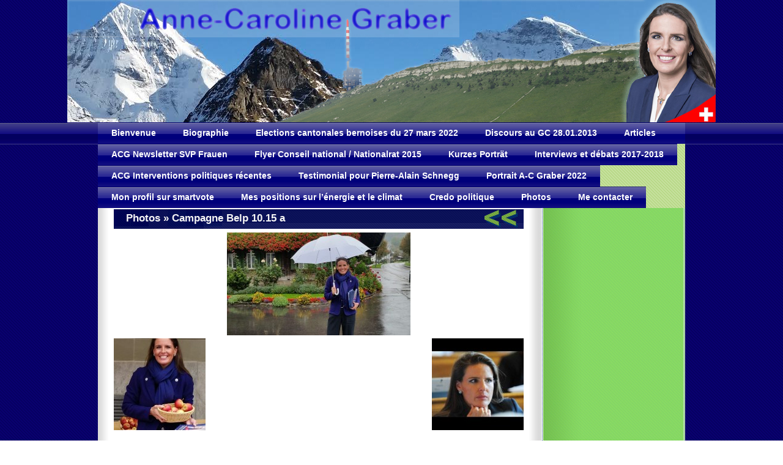

--- FILE ---
content_type: text/html; charset=UTF-8
request_url: http://www.anne-caroline-graber.ch/wordpress/?attachment_id=564
body_size: 12146
content:
<!DOCTYPE html PUBLIC "-//W3C//DTD XHTML 1.0 Transitional//EN" "http://www.w3.org/TR/xhtml1/DTD/xhtml1-transitional.dtd">
<html xmlns="http://www.w3.org/1999/xhtml" dir="ltr" lang="fr-FR">

<head profile="http://gmpg.org/xfn/11">
<meta http-equiv="Content-Type" content="text/html; charset=UTF-8" />

<title>Anne-Caroline Graber  &raquo; Blog Archive   &raquo; Campagne Belp 10.15 a</title>

<link rel="stylesheet" href="http://www.anne-caroline-graber.ch/wordpress/wp-content/themes/liasblueworld/style.css" type="text/css" media="screen" />
<link rel="alternate" type="application/rss+xml" title="Anne-Caroline Graber RSS Feed" href="http://www.anne-caroline-graber.ch/wordpress/?feed=rss2" />
<link rel="pingback" href="http://www.anne-caroline-graber.ch/wordpress/xmlrpc.php" />

<style type="text/css" media="screen">

	#page { background: url("http://www.anne-caroline-graber.ch/wordpress/wp-content/themes/liasblueworld/images/kubrickbgwide.jpg") repeat-y top; border: none; }

</style>


<!-- PixoPoint Menu Plugin v0.6.20 by PixoPoint Web Development ... http://pixopoint.com/pixopoint-menu/ -->
<link rel="stylesheet" type="text/css" href="http://www.anne-caroline-graber.ch/wordpress/wp-content/plugins/pixopoint-menu/css/style.php" />
<!--[if lte IE 7]><script type="text/javascript" src="http://www.anne-caroline-graber.ch/wordpress/wp-content/plugins/pixopoint-menu/scripts/suckerfish_ie.js"></script><![endif]-->
<script type='text/javascript' src='http://www.anne-caroline-graber.ch/wordpress/wp-includes/js/swfobject.js?ver=2.1'></script>
<link rel="EditURI" type="application/rsd+xml" title="RSD" href="http://www.anne-caroline-graber.ch/wordpress/xmlrpc.php?rsd" />
<link rel="wlwmanifest" type="application/wlwmanifest+xml" href="http://www.anne-caroline-graber.ch/wordpress/wp-includes/wlwmanifest.xml" /> 
<link rel='index' title='Anne-Caroline Graber' href='http://www.anne-caroline-graber.ch/wordpress' />
<link rel='up' title='Photos' href='http://www.anne-caroline-graber.ch/wordpress/?page_id=9' />
<link rel='prev' title='Photos' href='http://www.anne-caroline-graber.ch/wordpress/?page_id=9' />
<meta name="generator" content="WordPress 2.9.1" />
<link rel='canonical' href='http://www.anne-caroline-graber.ch/wordpress/?attachment_id=564' />
</head>
<body>


<div id="pageh">
<div id="header">
	<div id="headerimg">
		<!-- <h1><a href="http://www.anne-caroline-graber.ch/wordpress/">Anne-Caroline Graber</a></h1> -->
		<div class="description"></div>
	</div>
</div>
</div>
<div id="page">
<div id="top-menu">
	
<!-- PixoPoint Menu Plugin by PixoPoint Web Development ... http://pixopoint.com/pixopoint-menu/ -->

<div id="pixopoint_menu1_wrapper">
	<div id="pixopoint_menu1">

		<ul class="sf-menu" id="suckerfishnav">
<li class="page_item page-item-138"><a href="http://www.anne-caroline-graber.ch/wordpress" title="Bienvenue">Bienvenue</a></li>
<li class="page_item page-item-2"><a href="http://www.anne-caroline-graber.ch/wordpress/?page_id=2" title="Biographie">Biographie</a>
<ul>
	<li class="page_item page-item-245"><a href="http://www.anne-caroline-graber.ch/wordpress/?page_id=245" title="&laquo;&nbsp;Denis de Rougemont&#8230;&nbsp;&raquo;">&laquo;&nbsp;Denis de Rougemont&#8230;&nbsp;&raquo;</a></li>
	<li class="page_item page-item-4"><a href="http://www.anne-caroline-graber.ch/wordpress/?page_id=4" title="Etudes et publications">Etudes et publications</a></li>
</ul>
</li>
<li class="page_item page-item-585"><a href="http://www.anne-caroline-graber.ch/wordpress/?page_id=585" title="Elections cantonales bernoises du 27 mars 2022">Elections cantonales bernoises du 27 mars 2022</a></li>
<li class="page_item page-item-395"><a href="http://www.anne-caroline-graber.ch/wordpress/?page_id=395" title="Discours au GC 28.01.2013">Discours au GC 28.01.2013</a></li>
<li class="page_item page-item-140"><a href="http://www.anne-caroline-graber.ch/wordpress/?page_id=140" title="Articles">Articles</a></li>
<li class="page_item page-item-515"><a href="http://www.anne-caroline-graber.ch/wordpress/?page_id=515" title="ACG Newsletter SVP Frauen">ACG Newsletter SVP Frauen</a></li>
<li class="page_item page-item-528"><a href="http://www.anne-caroline-graber.ch/wordpress/?page_id=528" title="Flyer Conseil national / Nationalrat 2015">Flyer Conseil national / Nationalrat 2015</a></li>
<li class="page_item page-item-520"><a href="http://www.anne-caroline-graber.ch/wordpress/?page_id=520" title="Kurzes Porträt">Kurzes Porträt</a></li>
<li class="page_item page-item-599"><a href="http://www.anne-caroline-graber.ch/wordpress/?page_id=599" title="Interviews et débats 2017-2018">Interviews et débats 2017-2018</a></li>
<li class="page_item page-item-617"><a href="http://www.anne-caroline-graber.ch/wordpress/?page_id=617" title="ACG Interventions politiques récentes">ACG Interventions politiques récentes</a></li>
<li class="page_item page-item-634"><a href="http://www.anne-caroline-graber.ch/wordpress/?page_id=634" title="Testimonial pour Pierre-Alain Schnegg">Testimonial pour Pierre-Alain Schnegg</a></li>
<li class="page_item page-item-681"><a href="http://www.anne-caroline-graber.ch/wordpress/?page_id=681" title="Portrait A-C Graber 2022">Portrait A-C Graber 2022</a></li>
<li class="page_item page-item-701"><a href="http://www.anne-caroline-graber.ch/wordpress/?page_id=701" title="Mon profil sur smartvote">Mon profil sur smartvote</a></li>
<li class="page_item page-item-709"><a href="http://www.anne-caroline-graber.ch/wordpress/?page_id=709" title="Mes positions sur l&#8217;énergie et le climat">Mes positions sur l&#8217;énergie et le climat</a></li>
<li class="page_item page-item-7"><a href="http://www.anne-caroline-graber.ch/wordpress/?page_id=7" title="Credo politique">Credo politique</a>
<ul>
	<li class="page_item page-item-6"><a href="http://www.anne-caroline-graber.ch/wordpress/?page_id=6" title="Interventions politiques">Interventions politiques</a></li>
</ul>
</li>
<li class="page_item page-item-9 current_page_ancestor current_page_parent"><a href="http://www.anne-caroline-graber.ch/wordpress/?page_id=9" title="Photos">Photos</a></li>
<li class="page_item page-item-10"><a href="http://www.anne-caroline-graber.ch/wordpress/?page_id=10" title="Me contacter">Me contacter</a></li>
</ul>
	</div>
</div>

	<!--
	<ul>
		<li><a href="http://www.anne-caroline-graber.ch/wordpress">Home</a></li>
		
		
		
		<li class="page_item page-item-138"><a href="http://www.anne-caroline-graber.ch/wordpress" title="Bienvenue">Bienvenue</a></li>
<li class="page_item page-item-617"><a href="http://www.anne-caroline-graber.ch/wordpress/?page_id=617" title="ACG Interventions politiques récentes">ACG Interventions politiques récentes</a></li>
<li class="page_item page-item-515"><a href="http://www.anne-caroline-graber.ch/wordpress/?page_id=515" title="ACG Newsletter SVP Frauen">ACG Newsletter SVP Frauen</a></li>
<li class="page_item page-item-140"><a href="http://www.anne-caroline-graber.ch/wordpress/?page_id=140" title="Articles">Articles</a></li>
<li class="page_item page-item-2"><a href="http://www.anne-caroline-graber.ch/wordpress/?page_id=2" title="Biographie">Biographie</a></li>
<li class="page_item page-item-395"><a href="http://www.anne-caroline-graber.ch/wordpress/?page_id=395" title="Discours au GC 28.01.2013">Discours au GC 28.01.2013</a></li>
<li class="page_item page-item-585"><a href="http://www.anne-caroline-graber.ch/wordpress/?page_id=585" title="Elections cantonales bernoises du 27 mars 2022">Elections cantonales bernoises du 27 mars 2022</a></li>
<li class="page_item page-item-528"><a href="http://www.anne-caroline-graber.ch/wordpress/?page_id=528" title="Flyer Conseil national / Nationalrat 2015">Flyer Conseil national / Nationalrat 2015</a></li>
<li class="page_item page-item-599"><a href="http://www.anne-caroline-graber.ch/wordpress/?page_id=599" title="Interviews et débats 2017-2018">Interviews et débats 2017-2018</a></li>
<li class="page_item page-item-520"><a href="http://www.anne-caroline-graber.ch/wordpress/?page_id=520" title="Kurzes Porträt">Kurzes Porträt</a></li>
<li class="page_item page-item-709"><a href="http://www.anne-caroline-graber.ch/wordpress/?page_id=709" title="Mes positions sur l&#8217;énergie et le climat">Mes positions sur l&#8217;énergie et le climat</a></li>
<li class="page_item page-item-701"><a href="http://www.anne-caroline-graber.ch/wordpress/?page_id=701" title="Mon profil sur smartvote">Mon profil sur smartvote</a></li>
<li class="page_item page-item-681"><a href="http://www.anne-caroline-graber.ch/wordpress/?page_id=681" title="Portrait A-C Graber 2022">Portrait A-C Graber 2022</a></li>
<li class="page_item page-item-634"><a href="http://www.anne-caroline-graber.ch/wordpress/?page_id=634" title="Testimonial pour Pierre-Alain Schnegg">Testimonial pour Pierre-Alain Schnegg</a></li>
<li class="page_item page-item-7"><a href="http://www.anne-caroline-graber.ch/wordpress/?page_id=7" title="Credo politique">Credo politique</a></li>
<li class="page_item page-item-9 current_page_ancestor current_page_parent"><a href="http://www.anne-caroline-graber.ch/wordpress/?page_id=9" title="Photos">Photos</a></li>
<li class="page_item page-item-10"><a href="http://www.anne-caroline-graber.ch/wordpress/?page_id=10" title="Me contacter">Me contacter</a></li>
		
	</ul>
	-->	
</div>
<div style="clear:both; "></div>

	<div id="content" class="widecolumn">

  
		<div class="post" id="post-564">
			<h2><a href="http://www.anne-caroline-graber.ch/wordpress/?page_id=9" rev="attachment">Photos</a> &raquo; Campagne Belp 10.15 a</h2>
			<div class="entry">
				<p class="attachment"><a href="http://www.anne-caroline-graber.ch/wordpress/wp-content/uploads/2015/10/Campagne-10.15-a.jpg"><img width="300" height="168" src="http://www.anne-caroline-graber.ch/wordpress/wp-content/uploads/2015/10/Campagne-10.15-a-300x168.jpg" class="attachment-medium" alt="" title="Campagne Belp 10.15 a" /></a></p>
                <div class="caption"></div>

				
				<div class="navigation">
					<div class="alignleft"><a href='http://www.anne-caroline-graber.ch/wordpress/?attachment_id=563' title='Campagne Berne 10.15 b'><img width="150" height="150" src="http://www.anne-caroline-graber.ch/wordpress/wp-content/uploads/2015/10/Campagne-10.15-b-150x150.jpg" class="attachment-thumbnail" alt="" title="Campagne Berne 10.15 b" /></a></div>
					<div class="alignright"><a href='http://www.anne-caroline-graber.ch/wordpress/?attachment_id=573' title='ACG GC 2015'><img width="150" height="150" src="http://www.anne-caroline-graber.ch/wordpress/wp-content/uploads/2015/11/11247511_1193153687366711_252894392691837713_n-150x150.jpg" class="attachment-thumbnail" alt="" title="ACG GC 2015" /></a></div>
				</div>
				<br class="clear" />

				<p class="postmetadata alt">
					<small>
						This entry was posted on Mercredi, octobre 7th, 2015 at 23 h 47 min						and is filed under <a href="http://www.anne-caroline-graber.ch/wordpress/?cat=1" title="Voir tous les articles dans Articles généraux" rel="category">Articles généraux</a>.
												You can follow any responses to this entry through the <a href='http://www.anne-caroline-graber.ch/wordpress/?feed=rss2&amp;p=564'>RSS 2.0</a> feed.

													Both comments and pings are currently closed.

						
					</small>
				</p>

			</div>

		</div>

	
<!-- You can start editing here. -->

	
	</div>


<hr />
<div id="footer">
<!-- If you'd like to support WordPress, having the "powered by" link somewhere on your blog is the best way, it's our only promotion or advertising. -->
	<p>
	<!--
		Anne-Caroline Graber is proudly powered by
		<a href="http://wordpress.org/">WordPress</a> | created by <a href="http://www.lias.sk" title="tvorba web stránok">Lias webdesign</a>
		<br /><a href="http://www.anne-caroline-graber.ch/wordpress/?feed=rss2">Entries (RSS)</a>
		and <a href="http://www.anne-caroline-graber.ch/wordpress/?feed=comments-rss2">Comments (RSS)</a>.
		-->
		<!-- 20 queries. 0,779 seconds. -->

	</p>
</div>
</div>

<!-- Gorgeous design by Michael Heilemann - http://binarybonsai.com/kubrick/ -->

		</body>
</html>


--- FILE ---
content_type: text/css
request_url: http://www.anne-caroline-graber.ch/wordpress/wp-content/themes/liasblueworld/style.css
body_size: 10642
content:
/*
Theme Name: LiasBlueWorld
Description: The next public theme by Rastislav Elias, a Slovakia <a href="http://www.lias.sk">web designer</a>.
Version: 1.1
Author: Rastislav Eli�
Author URI: http://www.lias.sk/
Tags: blue, fixed width, two columns, widgets
*/


/* Begin Typography & Colors */
html{
	background-image:url(images/body-bg.gif);
}
body {
	font-size:12px;
	font-family:Arial, Helvetica, sans-serif;
	background-image:url(images/body-bg-gradient.gif);
	background-repeat:repeat-x;
	color: #333;
	text-align: center;
	}

#page {
	background-color: white;
	border: 1px solid #959596;
	text-align: left;
	}

#header {
	background: #FFF url('images/kubrickheader.jpg') no-repeat bottom center;
	}

#headerimg 	{
	height: 200px; 
	width: 960px;
	}

/*----NAVIGATION BAR----*/

#top-menu{
	clear: both;
	float: left;
	width: 100%;
	text-align: left;
	border-top: none;
	border-bottom: none;
	background: #6699cc url('images/top-menu-bg.gif') repeat-x;
	line-height:59px;
}

#top-menu a{
	text-decoration: none;
	color: #fff;
	size:10px;
	padding-left:15px;
}

#top-menu a:hover{
	text-decoration: underline;
}

#top-menu ul{
	margin: 0 auto;
	width: 100%;
	padding: 5px 0;
	text-align: left;
}

#top-menu ul li{
	display: inline;
	font-size: 14px;
}

#content {
	font-size: 1.2em
	}

.widecolumn .entry p {
	font-size: 1.05em;
	}

.narrowcolumn .entry, .widecolumn .entry {
	line-height: 1.4em;
	}

.widecolumn {
	line-height: 1.6em;
	}

.narrowcolumn .postmetadata {
	text-align: left;
	}

.alt {
	background-color: #f8f8f8;
	border-top: 1px solid #ddd;
	border-bottom: 1px solid #ddd;
	}

#footer {
	background: #FFF url('images/footer-bg.gif') repeat-x; 
	border: none;
	color:#FFFFFF;
	font-size:11px;
	}
#footer a{
	color:#afffa9;
	font-weight:bold
}

small {
	font-family: Arial, Helvetica, Sans-Serif;
	font-size:10px;
	line-height: 1.5em;
	}

h1, h2, h3 {
	font-family:Arial, Helvetica, sans-serif;
	font-weight: bold;
	}

h1 {
	font-size: 2em;
	text-align: left;
	padding-left:150px;
	}

#headerimg .description {
	font-size: 1.2em;
	text-align: left;
	color:#6699cc;
	padding-left:350px;
	}

h2 {
	font-size: 1.6em;
	}

h2.pagetitle {
	font-size: 1.6em;
	}

#sidebar h2 {
	font-family:Arial, Helvetica, sans-serif;
	font-size:14px;
	font-weight:bold;
	}

h3 {
	font-size: 1.3em;
	}

h1, h1 a, h1 a:hover, h1 a:visited, #headerimg{
	text-decoration: none;
	color: #666;
	}

h2, h2 a, h2 a:visited, h3, h3 a, h3 a:visited {
	color: navy;
	}
.post h2 a{
	color:whitesmoke;
}

h2, h2 a, h2 a:hover, h2 a:visited, h3, h3 a, h3 a:hover, h3 a:visited, #sidebar h2, #wp-calendar caption, cite {
	text-decoration: none;
	}

.entry p a:visited {
	color: #003663;
	text-decoration:underline;
	}

.commentlist li, #commentform input, #commentform textarea {
	font: 0.9em 'Lucida Grande', Verdana, Arial, Sans-Serif;
	}

.commentlist li {
	font-weight: bold;
	}

.commentlist li .avatar { 
	float: right;
	border: 1px solid #eee;
	padding: 2px;
	background: #fff;
	}

.commentlist cite, .commentlist cite a {
	font-weight: bold;
	font-style: normal;
	font-size: 1.1em;
	}

.commentlist p {
	font-weight: normal;
	line-height: 1.5em;
	text-transform: none;
	}

#commentform p {
	font-family: 'Lucida Grande', Verdana, Arial, Sans-Serif;
	}

.commentmetadata {
	font-weight: normal;
	}

#sidebar {
	font: 1em 'Lucida Grande', Verdana, Arial, Sans-Serif;
	}

small, #sidebar ul ul li, #sidebar ul ol li, .nocomments, .postmetadata, blockquote, strike {
	color: #303030;
	}

code {
	font: 1.1em 'Courier New', Courier, Fixed;
	}

acronym, abbr, span.caps
{
	font-size: 0.9em;
	letter-spacing: .07em;
	}

a, h2 a:hover, h3 a:hover {
	text-decoration: none;
	}

a:hover { 
	color: #3F7C16;
	text-decoration: underline;
	}

#wp-calendar #prev a, #wp-calendar #next a {
	font-size: 9pt;
	}

#wp-calendar a {
	text-decoration: none;
	}

#wp-calendar caption {
	font: bold 1.3em 'Lucida Grande', Verdana, Arial, Sans-Serif;
	text-align: center;
	}

#wp-calendar th {
	font-style: normal;
	text-transform: capitalize;
	}
/* End Typography & Colors */



/* Begin Structure */
body {
	margin: 0 0 20px 0;
	padding: 0;
	}

#page {
	background-color: white;
	margin: 0px auto;
	padding: 0;
	width: 960px;
	border: 1px solid #959596;
	}
	
	#pageh {
	background-color: white;
	margin: 0px auto;
	padding: 0;
	width: 1060px;
	border: 0px;
	}

#header {
	background-color: #FFF;
	margin: 0;
	padding: 0; 
	height: 200px; 
	width: 1060px;
	}

#headerimg {
	margin: 0;
	height: 200px;
	width: 100%;
	}


.narrowcolumn {
	float: left;
	padding: 0 0 20px 26px;
	margin: 0px 0 0;
	width: 670px;
	/*background: snow;*/
	}

.widecolumn {
		padding: 0 0 20px 26px;
	margin: 0px 0 0;
	width: 670px;
	}

.post {
	margin: 0 0 40px;
	text-align: justify;
	}

.post hr {
	display: block;
	}

.widecolumn .post {
	margin: 0;
	}

.narrowcolumn .postmetadata {
	padding: 10px;
	font-size:10px;
	}

.widecolumn .postmetadata {
	margin: 30px 0;
	}

.widecolumn .smallattachment {
	text-align: center;
	float: left;
	width: 128px;
	margin: 5px 5px 5px 0px;
}

.widecolumn .attachment {
	text-align: center;
	margin: 5px 0px;
}

.postmetadata {
	background-color:#f5f5f5;
	border-top:1px dashed #e7e7e7;
	border-bottom:1px dashed #e7e7e7;
	clear: left;
}

.clear {
	clear: both;
}

#footer {
	padding: 0;
	margin: 0 auto;
	width: 960px;
	clear: both;
	}

#footer p {
	margin: 0;
	padding: 20px 0;
	text-align: center;
	}
/* End Structure */



/*	Begin Headers */
h1 {
	padding-top: 70px;
	margin: 0;
	}

h2 {
	margin: 0px 0 0;
	background: white url(images/h2_v2.gif) no-repeat center left; 
	color: whitesmoke;
	font-size: 17px;
	height: 30px;
	padding-left: 20px;
	padding-top:5px;
	}

h2.pagetitle {
	margin-top: 30px;
	text-align: center;
}

#sidebar h2 {
	margin: 0 0 10px;
	padding: 7px;
	padding-left:23px;
	/* border-bottom:1px solid #dae6ef;
	border-top:1px solid #dae6ef; */
	color: whitesmoke;
	background: url(images/sidebar-li.gif) no-repeat center left;
	}
#searchsubmit {
	
	background: snow;
	color: navy;
}

h3 {
	padding: 0;
	margin: 30px 0 0;
	}

h3.comments {
	padding: 0;
	margin: 40px auto 20px ;
	}
/* End Headers */



/* Begin Images */
p img {
	padding: 0;
	max-width: 100%;
	}

/*	Using 'class="alignright"' on an image will (who would've
	thought?!) align the image to the right. And using 'class="centered',
	will of course center the image. This is much better than using
	align="center", being much more futureproof (and valid) */

img.centered {
	display: block;
	margin-left: auto;
	margin-right: auto;
	}

img.alignright {
	padding: 4px;
	margin: 0 0 2px 7px;
	display: inline;
	}

img.alignleft {
	padding: 4px;
	margin: 0 7px 2px 0;
	display: inline;
	}

.alignright {
	float: right;
	}

.alignleft {
	float: left
	}
/* End Images */



/* Begin Lists

	Special stylized non-IE bullets
	Do not work in Internet Explorer, which merely default to normal bullets. */

html>body .entry ul {
	margin-left: 0px;
	padding: 0 0 0 30px;
	list-style: none;
	padding-left: 10px;
	text-indent: -10px;
	}

html>body .entry li {
	margin: 7px 0 8px 10px;
	}

.entry ul li:before, #sidebar ul ul li:before {
	content: "\00BB \0020";
	}

.entry ol {
	padding: 0 0 0 35px;
	margin: 0;
	}

.entry ol li {
	margin: 0;
	padding: 0;
	}

.postmetadata ul, .postmetadata li {
	display: inline;
	list-style-type: none;
	list-style-image: none;
	}

#sidebar ul, #sidebar ul ol {
	margin: 0;
	padding: 0;
	}

#sidebar ul li {
	list-style-type: none;
	list-style-image: none;
	margin-bottom: 20px;
	}

#sidebar ul p, #sidebar ul select {
	margin: 5px 0 8px;
	padding:10px;
	}

#sidebar ul ul, #sidebar ul ol {
	margin: 5px 0 0 10px;
	}

#sidebar ul ul ul, #sidebar ul ol {
	margin: 0 0 0 10px;
	}

ol li, #sidebar ul ol li {
	list-style: decimal outside;
	}

#sidebar ul ul li, #sidebar ul ol li {
	margin: 3px 0 0;
	padding: 0;
	}
/* End Entry Lists */



/* Begin Form Elements */
#searchform {
	background:#666666 url(images/sidebar-search-bg.gif) repeat-x;
	margin: 0px;
	padding: 20px; 
	text-align: center;
	}

#sidebar #searchform #s {
	width: 108px;
	padding: 2px;
	}

#sidebar #searchsubmit {
	padding: 1px;
	}

.entry form { /* This is mainly for password protected posts, makes them look better. */
	text-align:center;
	}

select {
	width: 130px;
	}

#commentform input {
	width: 170px;
	padding: 2px;
	margin: 5px 5px 1px 0;
	}

#commentform textarea {
	width: 100%;
	padding: 2px;
	}

#commentform #submit {
	margin: 0;
	float: right;
	}
/* End Form Elements */



/* Begin Comments*/
.alt {
	margin: 0;
	padding: 10px;
	}

.commentlist {
	padding: 0;
	text-align: justify;
	}

.commentlist li {
	margin: 15px 0 3px;
	padding: 5px 10px 3px;
	list-style: none;
	}

.commentlist p {
	margin: 10px 5px 10px 0;
	}

#commentform p {
	margin: 5px 0;
	}

.nocomments {
	text-align: center;
	margin: 0;
	padding: 0;
	}

.commentmetadata {
	margin: 0;
	display: block;
	}
/* End Comments */



/* Begin Sidebar */
#sidebar
{
	padding: 0px 0 10px 0;
	margin-left: 728px;
	width: 229px;
	}

#sidebar form {
	margin: 0;
	}
/* End Sidebar */
#sidebar a, #sidebar a.visited {
	color: #303030;
	font-weight:bold;
	
}


/* Begin Calendar */
#wp-calendar {
	empty-cells: show;
	margin: 10px auto 0;
	width: 155px;
	}

#wp-calendar #next a {
	padding-right: 10px;
	text-align: right;
	}

#wp-calendar #prev a {
	padding-left: 10px;
	text-align: left;
	}

#wp-calendar a {
	display: block;
	}

#wp-calendar caption {
	text-align: center;
	width: 100%;
	}

#wp-calendar td {
	padding: 3px 0;
	text-align: center;
	}

#wp-calendar td.pad:hover { /* Doesn't work in IE */
	background-color: #fff; }
/* End Calendar */



/* Begin Various Tags & Classes */
acronym, abbr, span.caps {
	cursor: help;
	}

acronym, abbr {
	border-bottom: 1px dashed #999;
	}

blockquote {
	margin: 15px 30px 0 10px;
	padding-left: 20px;
	border-left: 5px solid #ddd;
	}

blockquote cite {
	margin: 5px 0 0;
	display: block;
	}

.center {
	text-align: center;
	}

.hidden {
	display: none;
	}

hr {
	display: none;
	}

a img {
	border: none;
	}

.navigation {
	display: block;
	text-align: center;
	margin-top: 0px;
	margin-bottom: 0px;
	}
/* End Various Tags & Classes*/



/* Captions */
.aligncenter,
div.aligncenter {
	display: block;
	margin-left: auto;
	margin-right: auto;
}

.wp-caption {
	border: 1px solid #ddd;
	text-align: center;
	background-color: #f3f3f3;
	padding-top: 4px;
	margin: 10px;
	-moz-border-radius: 3px;
	-khtml-border-radius: 3px;
	-webkit-border-radius: 3px;
	border-radius: 3px;
}

.wp-caption img {
	margin: 0;
	padding: 0;
	border: 0 none;
}

.wp-caption p.wp-caption-text {
	font-size: 11px;
	line-height: 17px;
	padding: 0 4px 5px;
	margin: 0;
}
/* End captions */
